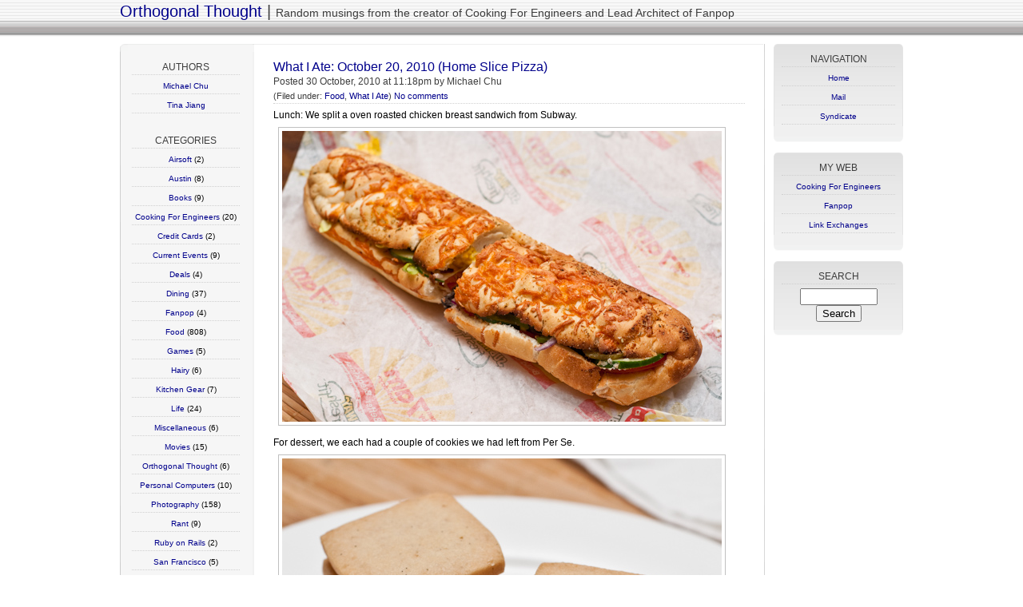

--- FILE ---
content_type: text/html; charset=utf-8
request_url: https://www.orthogonalthought.com/blog/index.php/2010/10/
body_size: 7339
content:
<!DOCTYPE html PUBLIC "-//W3C//DTD XHTML 1.0 Transitional//EN" "http://www.w3.org/TR/xhtml1/DTD/xhtml1-transitional.dtd">
<html xmlns="http://www.w3.org/1999/xhtml">

<head profile="http://gmpg.org/xfn/11">

	<meta http-equiv="Content-Type" content="text/html; charset=UTF-8">

	<title> &raquo; 2010 &raquo; OctoberOrthogonal Thought</title>
	<meta name="author" content="Michael Chu">
	
	<meta name="generator" content="WordPress 2.3.3"> <!-- leave this for stats please -->

	<style type="text/css" media="screen">
		@import url( ../../../wp-content/themes/peterandrej04_blue-10/style-1.css );
	</style>

	<link rel="alternate" type="application/rss+xml" title="RSS 2.0" href="http://www.orthogonalthought.com/blog/index.php/feed/">
	<link rel="alternate" type="application/atom+xml" title="Atom 0.3" href="http://www.orthogonalthought.com/blog/index.php/feed/atom/">

<!-- Google tag (gtag.js) -->
<script async="" src="../../../../gtag/js?id=G-9MT26R3KL5"></script>
<script>
  window.dataLayer = window.dataLayer || [];
  function gtag(){dataLayer.push(arguments);}
  gtag('js', new Date());

  gtag('config', 'G-9MT26R3KL5');
</script>

<script type='text/javascript'>
var googletag = googletag || {};
googletag.cmd = googletag.cmd || [];
(function() {
var gads = document.createElement('script');
gads.async = true;
gads.type = 'text/javascript';
var useSSL = 'https:' == document.location.protocol;
gads.src = (useSSL ? 'https:' : 'http:') + 
'//www.googletagservices.com/tag/js/gpt.js';
var node = document.getElementsByTagName('script')[0];
node.parentNode.insertBefore(gads, node);
})();
</script>




    	<link rel='archives' title='September 2018' href='../../2018/09'>
	<link rel='archives' title='September 2017' href='../../2017/09'>
	<link rel='archives' title='March 2017' href='../../2017/03'>
	<link rel='archives' title='September 2016' href='../../2016/09'>
	<link rel='archives' title='August 2016' href='../../2016/08'>
	<link rel='archives' title='September 2015' href='../../2015/09'>
	<link rel='archives' title='November 2014' href='../../2014/11'>
	<link rel='archives' title='August 2014' href='../../2014/08'>
	<link rel='archives' title='January 2014' href='../../2014/01'>
	<link rel='archives' title='September 2013' href='../../2013/09'>
	<link rel='archives' title='December 2012' href='../../2012/12'>
	<link rel='archives' title='November 2012' href='../../2012/11'>
	<link rel='archives' title='September 2012' href='../../2012/09'>
	<link rel='archives' title='August 2012' href='../../2012/08'>
	<link rel='archives' title='June 2012' href='../../2012/06'>
	<link rel='archives' title='February 2012' href='../../2012/02'>
	<link rel='archives' title='January 2012' href='../../2012/01'>
	<link rel='archives' title='December 2011' href='../../2011/12'>
	<link rel='archives' title='October 2011' href='../../2011/10'>
	<link rel='archives' title='September 2011' href='../../2011/09'>
	<link rel='archives' title='August 2011' href='../../2011/08'>
	<link rel='archives' title='July 2011' href='../../2011/07'>
	<link rel='archives' title='April 2011' href='../../2011/04'>
	<link rel='archives' title='February 2011' href='../../2011/02'>
	<link rel='archives' title='January 2011' href='../../2011/01'>
	<link rel='archives' title='December 2010' href='../12'>
	<link rel='archives' title='November 2010' href='../11'>
	<link rel='archives' title='October 2010' href='index.htm'>
	<link rel='archives' title='September 2010' href='../09'>
	<link rel='archives' title='August 2010' href='../08'>
	<link rel='archives' title='July 2010' href='../07'>
	<link rel='archives' title='June 2010' href='../06'>
	<link rel='archives' title='May 2010' href='../05'>
	<link rel='archives' title='April 2010' href='../04'>
	<link rel='archives' title='March 2010' href='../03'>
	<link rel='archives' title='February 2010' href='../02'>
	<link rel='archives' title='January 2010' href='../01'>
	<link rel='archives' title='December 2009' href='../../2009/12'>
	<link rel='archives' title='November 2009' href='../../2009/11'>
	<link rel='archives' title='October 2009' href='../../2009/10'>
	<link rel='archives' title='September 2009' href='../../2009/09'>
	<link rel='archives' title='August 2009' href='../../2009/08'>
	<link rel='archives' title='July 2009' href='../../2009/07'>
	<link rel='archives' title='June 2009' href='../../2009/06'>
	<link rel='archives' title='May 2009' href='../../2009/05'>
	<link rel='archives' title='April 2009' href='../../2009/04'>
	<link rel='archives' title='March 2009' href='../../2009/03'>
	<link rel='archives' title='February 2009' href='../../2009/02'>
	<link rel='archives' title='January 2009' href='../../2009/01'>
	<link rel='archives' title='December 2008' href='../../2008/12'>
	<link rel='archives' title='November 2008' href='../../2008/11'>
	<link rel='archives' title='October 2008' href='../../2008/10'>
	<link rel='archives' title='September 2008' href='../../2008/09'>
	<link rel='archives' title='August 2008' href='../../2008/08'>
	<link rel='archives' title='July 2008' href='../../2008/07'>
	<link rel='archives' title='June 2008' href='../../2008/06'>
	<link rel='archives' title='May 2008' href='../../2008/05'>
	<link rel='archives' title='April 2008' href='../../2008/04'>
	<link rel='archives' title='March 2008' href='../../2008/03'>
	<link rel='archives' title='February 2008' href='../../2008/02'>
	<link rel='archives' title='January 2008' href='../../2008/01'>
	<link rel='archives' title='December 2007' href='../../2007/12'>
	<link rel='archives' title='November 2007' href='../../2007/11'>
	<link rel='archives' title='October 2007' href='../../2007/10'>
	<link rel='archives' title='September 2007' href='../../2007/09'>
	<link rel='archives' title='August 2007' href='../../2007/08'>
	<link rel='archives' title='July 2007' href='../../2007/07'>
	<link rel='archives' title='June 2007' href='../../2007/06'>
	<link rel='archives' title='May 2007' href='../../2007/05'>
	<link rel='archives' title='April 2007' href='../../2007/04'>
			<link rel="EditURI" type="application/rsd+xml" title="RSD" href="../../../xmlrpc.php?rsd">
 <link rel="wlwmanifest" type="application/wlwmanifest+xml" href="../../../wp-includes/wlwmanifest.xml"> 
<!-- Bad Behavior 2.0.13 run time: 3.602 ms -->
<script type="text/javascript">
<!--
function bb2_addLoadEvent(func) {
	var oldonload = window.onload;
	if (typeof window.onload != 'function') {
		window.onload = func;
	} else {
		window.onload = function() {
			oldonload();
			func();
		}
	}
}

bb2_addLoadEvent(function() {
	for ( i=0; i < document.forms.length; i++ ) {
		if (document.forms[i].method == 'post') {
			var myElement = document.createElement('input');
			myElement.setAttribute('type', 'hidden');
			myElement.name = 'bb2_screener_';
			myElement.value = '1715837046 136.62.83.195';
			document.forms[i].appendChild(myElement);
		}
	}
});
// --></script>
		<link rel="stylesheet" type="text/css" media="screen" href="../../../wp-content/plugins/sociable/sociable.css">
</head>
<body>

<div class="topp">

<div class="logo2">
<a href="http://www.orthogonalthought.com/blog">Orthogonal Thought</a> | 
<span class="tagline">Random musings from the creator of Cooking For Engineers and Lead Architect of Fanpop</span>
</div>
</div>

<div class="wrapper">


<div class="venstre">

<div class="content_top">
</div>

<div class="content">

<div class="left">

<h3>AUTHORS</h3>
<ul>
<li><a href="../../author/michael-chu" title="Posts by Michael Chu">Michael Chu</a></li>
<li><a href="../../author/tina-jiang" title="Posts by Tina Jiang">Tina Jiang</a></li>
</ul>

<div class="mellom"></div>

<h3>CATEGORIES</h3>
<ul>
	<li class="cat-item cat-item-20"><a href="../../category/airsoft" title="View all posts filed under Airsoft">Airsoft</a> (2)
</li>
	<li class="cat-item cat-item-31"><a href="../../category/austin" title="View all posts filed under Austin">Austin</a> (8)
</li>
	<li class="cat-item cat-item-12"><a href="../../category/books" title="View all posts filed under Books">Books</a> (9)
</li>
	<li class="cat-item cat-item-3"><a href="../../category/cooking-for-engineers" title="View all posts filed under Cooking For Engineers">Cooking For Engineers</a> (20)
</li>
	<li class="cat-item cat-item-38"><a href="../../category/credit-cards" title="View all posts filed under Credit Cards">Credit Cards</a> (2)
</li>
	<li class="cat-item cat-item-6"><a href="../../category/current-events" title="View all posts filed under Current Events">Current Events</a> (9)
</li>
	<li class="cat-item cat-item-21"><a href="../../category/deals" title="View all posts filed under Deals">Deals</a> (4)
</li>
	<li class="cat-item cat-item-23"><a href="../../category/dining" title="View all posts filed under Dining">Dining</a> (37)
</li>
	<li class="cat-item cat-item-16"><a href="../../category/fanpop" title="View all posts filed under Fanpop">Fanpop</a> (4)
</li>
	<li class="cat-item cat-item-8"><a href="../../category/food" title="View all posts filed under Food">Food</a> (808)
</li>
	<li class="cat-item cat-item-17"><a href="../../category/games" title="View all posts filed under Games">Games</a> (5)
</li>
	<li class="cat-item cat-item-35"><a href="../../category/hairy" title="View all posts filed under Hairy">Hairy</a> (6)
</li>
	<li class="cat-item cat-item-32"><a href="../../category/kitchen-gear" title="View all posts filed under Kitchen Gear">Kitchen Gear</a> (7)
</li>
	<li class="cat-item cat-item-9"><a href="../../category/life" title="View all posts filed under Life">Life</a> (24)
</li>
	<li class="cat-item cat-item-30"><a href="../../category/miscellaneous" title="View all posts filed under Miscellaneous">Miscellaneous</a> (6)
</li>
	<li class="cat-item cat-item-11"><a href="../../category/movies" title="View all posts filed under Movies">Movies</a> (15)
</li>
	<li class="cat-item cat-item-4"><a href="../../category/orthogonal-thought" title="View all posts filed under Orthogonal Thought">Orthogonal Thought</a> (6)
</li>
	<li class="cat-item cat-item-22"><a href="../../category/personal-computers" title="View all posts filed under Personal Computers">Personal Computers</a> (10)
</li>
	<li class="cat-item cat-item-18"><a href="../../category/photography" title="View all posts filed under Photography">Photography</a> (158)
</li>
	<li class="cat-item cat-item-7"><a href="../../category/rant" title="View all posts filed under Rant">Rant</a> (9)
</li>
	<li class="cat-item cat-item-19"><a href="../../category/ruby-on-rails" title="View all posts filed under Ruby on Rails">Ruby on Rails</a> (2)
</li>
	<li class="cat-item cat-item-13"><a href="../../category/san-francisco" title="View all posts filed under San Francisco">San Francisco</a> (5)
</li>
	<li class="cat-item cat-item-29"><a href="../../category/soap-making" title="View all posts filed under Soap Making">Soap Making</a> (5)
</li>
	<li class="cat-item cat-item-14"><a href="../../category/television" title="View all posts filed under Television">Television</a> (11)
</li>
	<li class="cat-item cat-item-33"><a href="../../category/texas" title="View all posts filed under Texas">Texas</a> (1)
</li>
	<li class="cat-item cat-item-34"><a href="../../category/things-we-like" title="View all posts filed under Things We Like">Things We Like</a> (11)
</li>
	<li class="cat-item cat-item-27"><a href="../../category/travel" title="View all posts filed under Travel">Travel</a> (11)
</li>
	<li class="cat-item cat-item-24"><a href="../../category/wear-or-not" title="View all posts filed under Wear or Not">Wear or Not</a> (1)
</li>
	<li class="cat-item cat-item-15"><a href="../../category/web-20" title="View all posts filed under Web 2.0">Web 2.0</a> (9)
</li>
	<li class="cat-item cat-item-26"><a href="../../category/what-i-ate" title="View all posts filed under What I Ate">What I Ate</a> (861)
</li>
	<li class="cat-item cat-item-36"><a href="../../category/wikipedia" title="View all posts filed under Wikipedia">Wikipedia</a> (5)
</li>
	<li class="cat-item cat-item-41"><a href="../../category/windows-10" title="View all posts filed under Windows 10">Windows 10</a> (3)
</li>
	<li class="cat-item cat-item-25"><a href="../../category/windows-mobile" title="View all posts filed under Windows Mobile">Windows Mobile</a> (1)
</li>
	<li class="cat-item cat-item-10"><a href="../../category/wordpress" title="View all posts filed under WordPress">WordPress</a> (1)
</li>
</ul>

<div class="mellom"></div>

<h3>ARCHIVE</h3>
<ul>
	<li><a href='../../2018/09' title='September 2018'>September 2018</a>&nbsp;(1)</li>
	<li><a href='../../2017/09' title='September 2017'>September 2017</a>&nbsp;(1)</li>
	<li><a href='../../2017/03' title='March 2017'>March 2017</a>&nbsp;(1)</li>
	<li><a href='../../2016/09' title='September 2016'>September 2016</a>&nbsp;(2)</li>
	<li><a href='../../2016/08' title='August 2016'>August 2016</a>&nbsp;(2)</li>
	<li><a href='../../2015/09' title='September 2015'>September 2015</a>&nbsp;(1)</li>
	<li><a href='../../2014/11' title='November 2014'>November 2014</a>&nbsp;(1)</li>
	<li><a href='../../2014/08' title='August 2014'>August 2014</a>&nbsp;(1)</li>
	<li><a href='../../2014/01' title='January 2014'>January 2014</a>&nbsp;(1)</li>
	<li><a href='../../2013/09' title='September 2013'>September 2013</a>&nbsp;(1)</li>
	<li><a href='../../2012/12' title='December 2012'>December 2012</a>&nbsp;(1)</li>
	<li><a href='../../2012/11' title='November 2012'>November 2012</a>&nbsp;(3)</li>
	<li><a href='../../2012/09' title='September 2012'>September 2012</a>&nbsp;(1)</li>
	<li><a href='../../2012/08' title='August 2012'>August 2012</a>&nbsp;(2)</li>
	<li><a href='../../2012/06' title='June 2012'>June 2012</a>&nbsp;(2)</li>
	<li><a href='../../2012/02' title='February 2012'>February 2012</a>&nbsp;(1)</li>
	<li><a href='../../2012/01' title='January 2012'>January 2012</a>&nbsp;(4)</li>
	<li><a href='../../2011/12' title='December 2011'>December 2011</a>&nbsp;(4)</li>
	<li><a href='../../2011/10' title='October 2011'>October 2011</a>&nbsp;(2)</li>
	<li><a href='../../2011/09' title='September 2011'>September 2011</a>&nbsp;(5)</li>
	<li><a href='../../2011/08' title='August 2011'>August 2011</a>&nbsp;(1)</li>
	<li><a href='../../2011/07' title='July 2011'>July 2011</a>&nbsp;(2)</li>
	<li><a href='../../2011/04' title='April 2011'>April 2011</a>&nbsp;(2)</li>
	<li><a href='../../2011/02' title='February 2011'>February 2011</a>&nbsp;(5)</li>
	<li><a href='../../2011/01' title='January 2011'>January 2011</a>&nbsp;(12)</li>
	<li><a href='../12' title='December 2010'>December 2010</a>&nbsp;(37)</li>
	<li><a href='../11' title='November 2010'>November 2010</a>&nbsp;(30)</li>
	<li><a href='index.htm' title='October 2010'>October 2010</a>&nbsp;(25)</li>
	<li><a href='../09' title='September 2010'>September 2010</a>&nbsp;(30)</li>
	<li><a href='../08' title='August 2010'>August 2010</a>&nbsp;(32)</li>
	<li><a href='../07' title='July 2010'>July 2010</a>&nbsp;(34)</li>
	<li><a href='../06' title='June 2010'>June 2010</a>&nbsp;(31)</li>
	<li><a href='../05' title='May 2010'>May 2010</a>&nbsp;(35)</li>
	<li><a href='../04' title='April 2010'>April 2010</a>&nbsp;(35)</li>
	<li><a href='../03' title='March 2010'>March 2010</a>&nbsp;(33)</li>
	<li><a href='../02' title='February 2010'>February 2010</a>&nbsp;(34)</li>
	<li><a href='../01' title='January 2010'>January 2010</a>&nbsp;(33)</li>
	<li><a href='../../2009/12' title='December 2009'>December 2009</a>&nbsp;(30)</li>
	<li><a href='../../2009/11' title='November 2009'>November 2009</a>&nbsp;(31)</li>
	<li><a href='../../2009/10' title='October 2009'>October 2009</a>&nbsp;(30)</li>
	<li><a href='../../2009/09' title='September 2009'>September 2009</a>&nbsp;(31)</li>
	<li><a href='../../2009/08' title='August 2009'>August 2009</a>&nbsp;(34)</li>
	<li><a href='../../2009/07' title='July 2009'>July 2009</a>&nbsp;(34)</li>
	<li><a href='../../2009/06' title='June 2009'>June 2009</a>&nbsp;(34)</li>
	<li><a href='../../2009/05' title='May 2009'>May 2009</a>&nbsp;(33)</li>
	<li><a href='../../2009/04' title='April 2009'>April 2009</a>&nbsp;(32)</li>
	<li><a href='../../2009/03' title='March 2009'>March 2009</a>&nbsp;(42)</li>
	<li><a href='../../2009/02' title='February 2009'>February 2009</a>&nbsp;(38)</li>
	<li><a href='../../2009/01' title='January 2009'>January 2009</a>&nbsp;(57)</li>
	<li><a href='../../2008/12' title='December 2008'>December 2008</a>&nbsp;(40)</li>
	<li><a href='../../2008/11' title='November 2008'>November 2008</a>&nbsp;(30)</li>
	<li><a href='../../2008/10' title='October 2008'>October 2008</a>&nbsp;(33)</li>
	<li><a href='../../2008/09' title='September 2008'>September 2008</a>&nbsp;(22)</li>
	<li><a href='../../2008/08' title='August 2008'>August 2008</a>&nbsp;(5)</li>
	<li><a href='../../2008/07' title='July 2008'>July 2008</a>&nbsp;(5)</li>
	<li><a href='../../2008/06' title='June 2008'>June 2008</a>&nbsp;(11)</li>
	<li><a href='../../2008/05' title='May 2008'>May 2008</a>&nbsp;(13)</li>
	<li><a href='../../2008/04' title='April 2008'>April 2008</a>&nbsp;(10)</li>
	<li><a href='../../2008/03' title='March 2008'>March 2008</a>&nbsp;(29)</li>
	<li><a href='../../2008/02' title='February 2008'>February 2008</a>&nbsp;(18)</li>
	<li><a href='../../2008/01' title='January 2008'>January 2008</a>&nbsp;(28)</li>
	<li><a href='../../2007/12' title='December 2007'>December 2007</a>&nbsp;(1)</li>
	<li><a href='../../2007/11' title='November 2007'>November 2007</a>&nbsp;(4)</li>
	<li><a href='../../2007/10' title='October 2007'>October 2007</a>&nbsp;(5)</li>
	<li><a href='../../2007/09' title='September 2007'>September 2007</a>&nbsp;(10)</li>
	<li><a href='../../2007/08' title='August 2007'>August 2007</a>&nbsp;(14)</li>
	<li><a href='../../2007/07' title='July 2007'>July 2007</a>&nbsp;(10)</li>
	<li><a href='../../2007/06' title='June 2007'>June 2007</a>&nbsp;(9)</li>
	<li><a href='../../2007/05' title='May 2007'>May 2007</a>&nbsp;(21)</li>
	<li><a href='../../2007/04' title='April 2007'>April 2007</a>&nbsp;(21)</li>
</ul>

<div class="mellom"></div>


</div>

<div class="right">
	
		<div class="right_text">
  <h1><a href="what-i-ate-october-20-2010-home-slice-pizza" rel="bookmark" title="Permanent Link to What I Ate: October 20, 2010 (Home Slice Pizza)"> What I Ate: October 20, 2010 (Home Slice Pizza) </a></h1>
<h2>Posted 30 October, 2010 at 11:18pm by Michael Chu<div class="category">(Filed under: <a href="../../category/food" title="View all posts in Food" rel="category tag">Food</a>,  <a href="../../category/what-i-ate" title="View all posts in What I Ate" rel="category tag">What I Ate</a>) <a href="what-i-ate-october-20-2010-home-slice-pizza#respond" title="Comment on What I Ate: October 20, 2010 (Home Slice Pizza)">No comments</a></div>
</h2>
<div><center>
<!-- OT_Banner -->

</center></div>
<div><p>Lunch: We split a oven roasted chicken breast sandwich from Subway.<br>
<img src="../../../wp-content/uploads/2010/10/dsc_2351_550.jpg" width="550" height="364" alt="Subway - Oven Roasted Chicken Breast on Italian Herbs and Cheese" class="imageframe"></p>
<p>For dessert, we each had a couple of cookies we had left from Per Se.<br>
<img src="../../../wp-content/uploads/2010/10/dsc_2352_550.jpg" width="550" height="418" alt="Cookies from Per Se" class="imageframe"></p>
<p> <a href="what-i-ate-october-20-2010-home-slice-pizza" class="more-link">Click here to read the rest of<br><b>What I Ate: October 20, 2010 (Home Slice Pizza)</b></a></p>
</div>


<div><center>
<!-- OT_Banner -->

</center></div>

</div>

		<div class="right_text">
  <h1><a href="what-i-ate-october-19-2010-texas-roadhouse" rel="bookmark" title="Permanent Link to What I Ate: October 19, 2010 (Texas Roadhouse)"> What I Ate: October 19, 2010 (Texas Roadhouse) </a></h1>
<h2>Posted 29 October, 2010 at 10:46pm by Michael Chu<div class="category">(Filed under: <a href="../../category/food" title="View all posts in Food" rel="category tag">Food</a>,  <a href="../../category/what-i-ate" title="View all posts in What I Ate" rel="category tag">What I Ate</a>) <a href="what-i-ate-october-19-2010-texas-roadhouse#respond" title="Comment on What I Ate: October 19, 2010 (Texas Roadhouse)">No comments</a></div>
</h2>
<div><center>
<!-- OT_Banner -->

</center></div>
<div><p>Breakfast: We each grabbed a doughnut from Dunkin&#039; Donuts at JFK Airport before our flight back to Austin.<br>
<img src="../../../wp-content/uploads/2010/10/dsc_2345_550.jpg" width="550" height="435" alt="Dunkin' Donuts - Glazed Doughnut" class="imageframe"></p>
<p>Lunch: We had Nong Shim Seafood Ramyun with Napa cabbage and egg.<br>
<img src="../../../wp-content/uploads/2010/10/dsc_2346_550.jpg" width="550" height="374" alt="Nong Shim Seafood Ramyun with Napa cabbage and egg" class="imageframe"></p>
<p> <a href="what-i-ate-october-19-2010-texas-roadhouse" class="more-link">Click here to read the rest of<br><b>What I Ate: October 19, 2010 (Texas Roadhouse)</b></a></p>
</div>



</div>

		<div class="right_text">
  <h1><a href="what-i-ate-october-18-2010-per-se" rel="bookmark" title="Permanent Link to What I Ate: October 18, 2010 (Per Se)"> What I Ate: October 18, 2010 (Per Se) </a></h1>
<h2>Posted 28 October, 2010 at 9:55pm by Michael Chu<div class="category">(Filed under: <a href="../../category/food" title="View all posts in Food" rel="category tag">Food</a>,  <a href="../../category/what-i-ate" title="View all posts in What I Ate" rel="category tag">What I Ate</a>) <a href="what-i-ate-october-18-2010-per-se#comments" title="Comment on What I Ate: October 18, 2010 (Per Se)">1 comment</a></div>
</h2>
<div><p>Dinner: We had a late dinner at Per Se (10 Columbus Cir # 6-REST, New York, NY (212) 823-9335) starting around 10pm. This was a bit late for us to start eating dinner, especially after not getting much sleep the last two days (traveling between New York and Philadelphia and back). Execution wasn&#039;t perfect - the butter poached lobster was very chewy and flavor wasn&#039;t as good as the similar dish we had at Le Bernardin, but the high points of the food were simply amazing - the best foie gras preparation we had ever tasted, the best fish course (sauteed halibut), all the breads were outstanding with the highlight being a brioche toast that blew me away, the best doughnut we&#039;ve ever had, a seemingly endless supply of mignardises&#8230;</p>
<p>Service was a bit weird at first, making us feel pretty awkward for the first thirty minutes of our meal. At these prices, it&#039;s unacceptable - but, over the course of the evening the staff seemed to warm up and by the end everything was made perfect by a visit to their expansive kitchens where Thomas Keller waved at us from the kitchen of The French Laundry via teleconference! (Tina said I kept waving at him like an idiot&#8230; what can I say, it&#039;s Thomas Keller!)</p>
<p>I&#039;m working on a more complete documentation of our dinner to be posted at Cooking For Engineers and I&#039;ll post a link here when that is ready. In the meantime, enjoy these teaser photos.</p>
<p>Through these doors (the automatic sliding glass ones on the sides, not the big blue door) awaits one of the best fine dining restaurants in the United States.<br>
<img src="../../../wp-content/uploads/2010/10/dsc_2262_550.jpg" width="550" height="358" alt="Per Se - Entrance" class="imageframe"><br>
 <a href="what-i-ate-october-18-2010-per-se" class="more-link">Click here to read the rest of<br><b>What I Ate: October 18, 2010 (Per Se)</b></a></p>
</div>



</div>

		<div class="right_text">
  <h1><a href="what-i-ate-october-18-2010-high-point-cafe-joes-shanghai" rel="bookmark" title="Permanent Link to What I Ate: October 18, 2010 (High Point Cafe, Joe&#039;s Shanghai)"> What I Ate: October 18, 2010 (High Point Cafe, Joe&#039;s Shanghai) </a></h1>
<h2>Posted 28 October, 2010 at 12:25am by Michael Chu<div class="category">(Filed under: <a href="../../category/food" title="View all posts in Food" rel="category tag">Food</a>,  <a href="../../category/what-i-ate" title="View all posts in What I Ate" rel="category tag">What I Ate</a>) <a href="what-i-ate-october-18-2010-high-point-cafe-joes-shanghai#respond" title="Comment on What I Ate: October 18, 2010 (High Point Cafe, Joe&#039;s Shanghai)">No comments</a></div>
</h2>
<div><p>Breakfast: In the morning, we walked down to High Point Cafe (602 Carpenter Ln, Philadelphia, PA (215) 849-5153) in the West Mount Airy neighborhood of Philadelphia where I enjoyed a hot chocolate and split a cinnamon roll with Tina.<br>
<img src="../../../wp-content/uploads/2010/10/dsc_2243_550.jpg" width="550" height="365" alt="High Point Cafe - Hot Chocolate and Cinnamon Roll" class="imageframe"></p>
<p>Lunch: After taking the Chinatown bus back from Philadelphia to New York, we found ourselves in (you guessed it) Chinatown. We couldn&#039;t pass up this opportunity to eat the <em>xiao long bao</em> at Joe&#039;s Shanghai (9 Pell Street, New York (212) 233-8888) again, so we rolled our luggage over and ordered another two orders of <em>xiao long bao</em> (one order of crab with pork and one order of pork).<br>
<img src="../../../wp-content/uploads/2010/10/dsc_2247_550.jpg" width="550" height="404" alt="Joe's Shanghai - Crab Xiao Long Bao" class="imageframe"><br>
<img src="../../../wp-content/uploads/2010/10/dsc_2251_550.jpg" width="550" height="514" alt="Joe's Shanghai - Xiao Long Bao on Spoon" class="imageframe"><br>
 <a href="what-i-ate-october-18-2010-high-point-cafe-joes-shanghai" class="more-link">Click here to read the rest of<br><b>What I Ate: October 18, 2010 (High Point Cafe, Joe&#039;s Shanghai)</b></a></p>
</div>



</div>

		<div class="right_text">
  <h1><a href="fixing-the-razer-copperhead-or-razer-diamondback-double-click-problem" rel="bookmark" title="Permanent Link to Fixing the Razer Copperhead (or Razer Diamondback) Double Click Problem"> Fixing the Razer Copperhead (or Razer Diamondback) Double Click Problem </a></h1>
<h2>Posted 23 October, 2010 at 10:42pm by Michael Chu<div class="category">(Filed under: <a href="../../category/personal-computers" title="View all posts in Personal Computers" rel="category tag">Personal Computers</a>) <a href="fixing-the-razer-copperhead-or-razer-diamondback-double-click-problem#comments" title="Comment on Fixing the Razer Copperhead (or Razer Diamondback) Double Click Problem">8 comments</a></div>
</h2>
<div><p>I use Razer mice almost exclusively on all my computers, but every year or two a problem arises where clicking results in a double click. This issue is usually caused by dust or lint collecting near the clicker inside the mouse which changes how quickly the button goes from depressed to open circuit. Because the timing changes, the firmware which controls the debouncing logic gets confused and intermittently (and then later always) registers a double click. This is of course very annoying when trying to highlight text (because the double click cause the text to unhighlight) and other mouse clicking activities. Solving this problem is pretty easy and the procedure is the same for both the Copperhead and Diamondback mice that I have.</p>
<p>Flip over the mouse and look at the underside. There is a screw underneath the bottom pad by the heel of the mouse.<br>
<img src="../../../wp-content/uploads/2010/10/dsc_2375_lr.jpg" width="550" height="422" alt="Razer Mouse - Upside Down" class="imageframe"></p>
<p> <a href="fixing-the-razer-copperhead-or-razer-diamondback-double-click-problem" class="more-link">Click here to read the rest of<br><b>Fixing the Razer Copperhead (or Razer Diamondback) Double Click Problem</b></a></p>
</div>



</div>

		<div class="right_text">
  <h1><a href="what-i-ate-october-17-2010-pats-king-of-steaks-genos-steaks-buddakan" rel="bookmark" title="Permanent Link to What I Ate: October 17, 2010 (Pat&#039;s King of Steaks, Geno&#039;s Steaks, Buddakan)"> What I Ate: October 17, 2010 (Pat&#039;s King of Steaks, Geno&#039;s Steaks, Buddakan) </a></h1>
<h2>Posted 23 October, 2010 at 2:42am by Michael Chu<div class="category">(Filed under: <a href="../../category/food" title="View all posts in Food" rel="category tag">Food</a>,  <a href="../../category/what-i-ate" title="View all posts in What I Ate" rel="category tag">What I Ate</a>) <a href="what-i-ate-october-17-2010-pats-king-of-steaks-genos-steaks-buddakan#comments" title="Comment on What I Ate: October 17, 2010 (Pat&#039;s King of Steaks, Geno&#039;s Steaks, Buddakan)">5 comments</a></div>
</h2>
<div><p>Lunch: We met up with our friends Trevor and Signe in Philadelphia where we had cheesesteaks from both Pat&#039;s King of Steaks (1237 E Passyunk Ave, Philadelphia, PA (215) 468-1547) and Geno&#039;s Steaks (1219 S 9th St, Philadelphia, PA  (215) 389-0659) which are situated across the street from each other.<br>
<img src="../../../wp-content/uploads/2010/10/dsc_2195_550.jpg" width="550" height="461" alt="Pat's King of Steaks" class="imageframe"></p>
<p>I believe Pat&#039;s invented the Philadelphia Steak Sandwich in the 1930&#039;s while Geno&#039;s came along later with a snazzier shop with brighter lights. Both claim they were the first to add cheese to make the Cheesesteak, but it seems that Pat&#039;s was the first to use Cheez Whiz.<br>
<img src="../../../wp-content/uploads/2010/10/dsc_2186_550.jpg" width="550" height="456" alt="Geno's Steaks" class="imageframe"></p>
<p> <a href="what-i-ate-october-17-2010-pats-king-of-steaks-genos-steaks-buddakan" class="more-link">Click here to read the rest of<br><b>What I Ate: October 17, 2010 (Pat&#039;s King of Steaks, Geno&#039;s Steaks, Buddakan)</b></a></p>
</div>



</div>

		<div class="right_text">
  <h1><a href="what-i-ate-october-16-2010-absolute-bagel-53rd-and-6th-halal-cart" rel="bookmark" title="Permanent Link to What I Ate: October 16, 2010 (Absolute Bagel, 53rd and 6th Halal Cart)"> What I Ate: October 16, 2010 (Absolute Bagel, 53rd and 6th Halal Cart) </a></h1>
<h2>Posted 21 October, 2010 at 10:12pm by Michael Chu<div class="category">(Filed under: <a href="../../category/food" title="View all posts in Food" rel="category tag">Food</a>,  <a href="../../category/what-i-ate" title="View all posts in What I Ate" rel="category tag">What I Ate</a>) <a href="what-i-ate-october-16-2010-absolute-bagel-53rd-and-6th-halal-cart#respond" title="Comment on What I Ate: October 16, 2010 (Absolute Bagel, 53rd and 6th Halal Cart)">No comments</a></div>
</h2>
<div><p>Lunch: We stopped at a bagel shop in the Upper West Side called Absolute Bagel (2788 Broadway, New York, NY (212) 932-2052) which had been recommended in a couple different places as an excellent example of the New York Bagel.<br>
<img src="../../../wp-content/uploads/2010/10/dsc_2002_550.jpg" width="550" height="464" alt="Absolute Bagels" class="imageframe"></p>
<p>We bought a couple bagels and walked to nearby Straus Park and ate them on a park bench. I had a garlic bagel (toasted) with lox spread and tomatoes and lettuce ($3.65). The lox spread was a little too mild in flavor (really, not much lox flavor that I could taste). The bagel itself had good chew and good flavor.<br>
<img src="../../../wp-content/uploads/2010/10/dsc_2008_550.jpg" width="550" height="500" alt="Absolute Bagels - Toasted Garlic Bagel with Lox Spread and Tomatoes and Lettuce" class="imageframe"></p>
<p> <a href="what-i-ate-october-16-2010-absolute-bagel-53rd-and-6th-halal-cart" class="more-link">Click here to read the rest of<br><b>What I Ate: October 16, 2010 (Absolute Bagel, 53rd and 6th Halal Cart)</b></a></p>
</div>



</div>

		<div class="right_text">
  <h1><a href="replaced-photos-from-le-bernardin" rel="bookmark" title="Permanent Link to Replaced Photos from Le Bernardin"> Replaced Photos from Le Bernardin </a></h1>
<h2>Posted 21 October, 2010 at 12:31am by Michael Chu<div class="category">(Filed under: <a href="../../category/photography" title="View all posts in Photography" rel="category tag">Photography</a>) <a href="replaced-photos-from-le-bernardin#respond" title="Comment on Replaced Photos from Le Bernardin">No comments</a></div>
</h2>
<div><p>I manually color corrected the photos from <a href="what-i-ate-october-13-2010-le-bernardin">Le Bernardin</a> now that I&#039;m back home and no longer working off a laptop screen. The lighting at Le Bernardin was so yellow that it couldn&#039;t be easily color corrected without significant hue shifting. Even so, I couldn&#039;t produce a neutral gray based on my gray card shots without massively distorting the more saturated colors in the food. I really wasn&#039;t happy with the first set I posted (much too yellow), so I tried to reduce the yellow a little while still preserving the colors. Not entirely happy with the new pictures, but I think they are better than before.</p>
<style>
.right_text img.nothing {
margin:0;
padding:0 1px 0 0;
border:0px solid #F0F0F0;
}
</style>
<p>Here&#039;s an example using the butter poached shrimp canape that started our meal (right is newer):<br>
<img src="../../../wp-content/uploads/2010/10/dsc_1544_550.jpg" alt="Le Bernardin - Canape of Butter Poached Shrimp" class="nothing" width="275" height="236"><img src="../../../wp-content/uploads/2010/10/dsc_1544_550_2.jpg" alt="Le Bernardin - Canape of Butter Poached Shrimp" class="nothing" width="275" height="236"></p>
<p>Egg and Caviar:<br>
<img src="../../../wp-content/uploads/2010/10/dsc_1552_550.jpg" width="275" height="258" alt="Le Bernardin - Egg and Caviar" class="nothing"><img src="../../../wp-content/uploads/2010/10/dsc_1552_550_2.jpg" width="275" height="258" alt="Le Bernardin - Egg and Caviar" class="nothing"></p>
<p> <a href="replaced-photos-from-le-bernardin" class="more-link">Click here to read the rest of<br><b>Replaced Photos from Le Bernardin</b></a></p>
</div>



</div>

		<div class="right_text">
  <h1><a href="what-i-ate-october-15-2010-joes-shanghai-ippudo" rel="bookmark" title="Permanent Link to What I Ate: October 15, 2010 (Joe&#039;s Shanghai, Ippudo)"> What I Ate: October 15, 2010 (Joe&#039;s Shanghai, Ippudo) </a></h1>
<h2>Posted 19 October, 2010 at 10:13pm by Michael Chu<div class="category">(Filed under: <a href="../../category/food" title="View all posts in Food" rel="category tag">Food</a>,  <a href="../../category/what-i-ate" title="View all posts in What I Ate" rel="category tag">What I Ate</a>) <a href="what-i-ate-october-15-2010-joes-shanghai-ippudo#respond" title="Comment on What I Ate: October 15, 2010 (Joe&#039;s Shanghai, Ippudo)">No comments</a></div>
</h2>
<div><p>Lunch: We took the subway down to Chinatown - a place that could never exist in a modern city that didn&#039;t already have a Chinatown (no modern city health codes or zoning ordinances would ever allow something like Chinatowns in older cities like New York, Los Angeles, and San Francisco to exist; street vendors selling groceries out of paper boxes they pulled out of their trunks on sidewalk corners just doesn&#039;t seem possible unless grandfathered in). Our reason for visiting this part of the city that feels like it never developed past a certain point? Joe&#039;s Shanghai (9 Pell Street, New York  (212) 233-8888). We didn&#039;t have a chance to visit their original location in Flushing, but the Chinatown location is supposed to be similar (unlike the midtown location which we&#039;ve been warned against multiple times). We went to taste their <em>xiao long bao</em> - according to some, the best in the United States (and some say anywhere outside of Shanghai). I haven&#039;t heard much about the rest of their food and didn&#039;t get a chance to taste much besides the <i>xiao long bao</i> which I can now vouch for as excellent.<br>
<img src="../../../wp-content/uploads/2010/10/dsc_1738_550.jpg" width="550" height="365" alt="Joe's Shanghai - Xiao Long Bao" class="imageframe"></p>
<p>We ordered two different types of xiao long bao (which were very large - bigger than any we&#039;ve had before; we joked they should be called <i>da long bao</i> since they were not &#034;small steamer buns&#034; but &#034;big steamer buns&#034;). Crab and Pork ($6.65 for 8 dumplings) and Pork filled ($4.65 for 8 dumplings). Both were served piping hot and filled with the most flavorful and rich soups imaginable. The skins we both tender and strong (able to hold the ample quantities of soup and meat filling). Everything, I&#039;ve ever looked for in a <i>xiao long bao</i> was present in the ones from Joe&#039;s Shanghai, an experience I have never had before. These were everything I could ask for (at a great price too). There is currently a debate that Nan Xiang Xiao Long Bao makes a better soup dumpling than Joe&#039;s Shanghai, but without having tried Nan Xiang or Joe&#039;s Shanghai in Flushing, I have to say that the ones we had today at Joe&#039;s Shanghai in Chinatown were the best I have ever had. On our next trip to New York, I&#039;m going to have to make it a special point to go to Flushing and experience the original location and Nan Xiang Xiao Long Bao to see if xiao long bao can be made even better, but, for now, I am more than satisfied with the ones I got to eat today.<br>
<img src="../../../wp-content/uploads/2010/10/dsc_1737_550.jpg" width="550" height="365" alt="Joe's Shanghai - Xiao Long Bao" class="imageframe"></p>
<p> <a href="what-i-ate-october-15-2010-joes-shanghai-ippudo" class="more-link">Click here to read the rest of<br><b>What I Ate: October 15, 2010 (Joe&#039;s Shanghai, Ippudo)</b></a></p>
</div>



</div>

		<div class="right_text">
  <h1><a href="what-i-ate-october-14-2010-empanada-mama-53rd-and-6th-halal-cart" rel="bookmark" title="Permanent Link to What I Ate: October 14, 2010 (Empanada Mama, 53rd and 6th Halal Cart)"> What I Ate: October 14, 2010 (Empanada Mama, 53rd and 6th Halal Cart) </a></h1>
<h2>Posted 18 October, 2010 at 1:49pm by Michael Chu<div class="category">(Filed under: <a href="../../category/food" title="View all posts in Food" rel="category tag">Food</a>,  <a href="../../category/what-i-ate" title="View all posts in What I Ate" rel="category tag">What I Ate</a>) <a href="what-i-ate-october-14-2010-empanada-mama-53rd-and-6th-halal-cart#respond" title="Comment on What I Ate: October 14, 2010 (Empanada Mama, 53rd and 6th Halal Cart)">No comments</a></div>
</h2>
<div><p>Lunch: We walked over to Empanada Mama (763 9th Ave # 1, New York, NY  (212) 698-9008) in Hell&#039;s Kitchen for a late lunch before heading to the GE Building for a taping of Late Night with Jimmy Fallon (who I got to high five!). We tried a whole bunch of different empanadas as well as a salpicon fruit cocktail that came with a large quantity of chopped fresh fruit (grapes, apples, watermelon, and bananas).<br>
<img src="../../../wp-content/uploads/2010/10/dsc_1621_550.jpg" width="550" height="751" alt="Empanada Mama - Salpicon" class="imageframe"></p>
<p>The empanadas arrive in their own paper pastry bags stamped with the type of empanada at the top. I took a picture of each empanada whole as well as cut open to show the fillings.<br>
 <img src="../../../wp-content/uploads/2010/10/dsc_1622_550.jpg" width="550" height="695" alt="Empanada Mama - Empanadas in Bags" class="imageframe"></p>
<p> <a href="what-i-ate-october-14-2010-empanada-mama-53rd-and-6th-halal-cart" class="more-link">Click here to read the rest of<br><b>What I Ate: October 14, 2010 (Empanada Mama, 53rd and 6th Halal Cart)</b></a></p>
</div>



</div>

		
<div class="right_text" id="comments">
			<a href="page/2">&laquo; Previous</a>			</div>



	
</div>
</div>

<div class="content_footer">
<p>
All content published by CFE Enterprises, Inc. under license with copyright holders.
<script src="../../../../urchin.js" type="text/javascript">
</script>
<script type="text/javascript">
_uacct = "UA-254248-2";
urchinTracker();
</script>


</p>
</div>

</div>
<div class="hoyre">

<div class="meny">
<h4>NAVIGATION</h4>
<ul>
<li><a href="http://www.orthogonalthought.com/blog">Home</a></li>
<li><a href="mailto:michael@orthogonalthought.com">Mail</a></li>
<li><a href="http://www.orthogonalthought.com/blog/index.php/feed/rss/">Syndicate</a></li>
</ul>
</div>
<div class="meny_bunn">
</div>

<div class="meny">
<h4 title="Michael's contributions to the World Wide Web">MY WEB</h4>
<ul><li><a href="http://www.cookingforengineers.com">Cooking For Engineers</a></li>
<li><a href="http://www.fanpop.com">Fanpop</a></li>
<li><a href="../../link-exchange-page">Link Exchanges</a></li>
</ul>
</div>
<div class="meny_bunn">
</div>

<!-- OT_Skyscraper -->


<div class="meny">
<h4>SEARCH</h4>
<form method="get" action="https://www.google.com/search" onsubmit="prepareQuery()">
		<input type="hidden" name="q" id="baseQuery" value="site:orthogonalthought.com">
		<input type="text" value="" size="10" name="userQuery" id="s"><br>
		<input type="submit" value="Search">
		<script>
				function prepareQuery() {
						var baseQuery = document.getElementById('baseQuery').value;
						var userQuery = document.getElementById('s').value;
						document.getElementById('baseQuery').value = baseQuery + " " + userQuery;
				}
		</script>
</form>

</div>
<div class="meny_bunn">
</div>

</div>
</div>

</body>
</html>